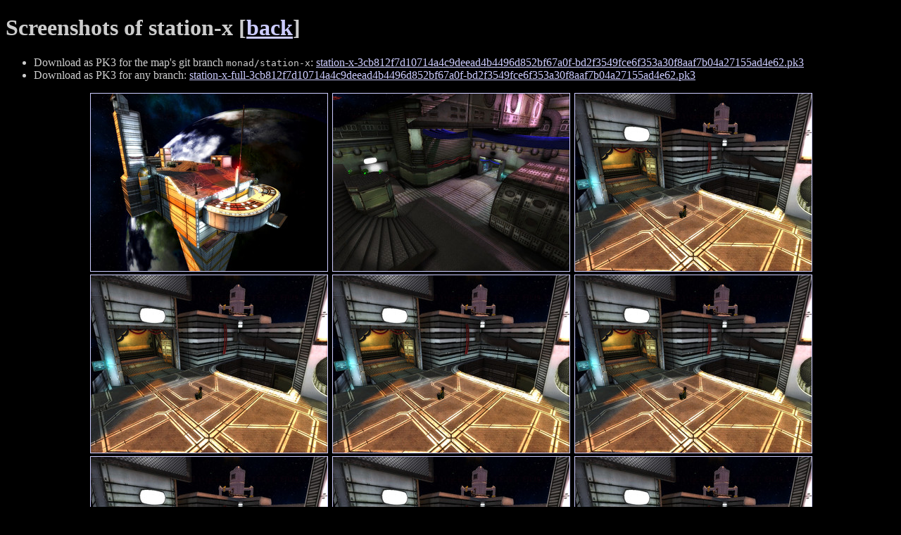

--- FILE ---
content_type: text/html; charset=utf-8
request_url: https://beta.xonotic.org/autobuild-bsp/station-x-3cb812f7d10714a4c9deead4b4496d852bf67a0f-bd2f3549fce6f353a30f8aaf7b04a27155ad4e62/
body_size: 626
content:
<!DOCTYPE html>
<html>
<head>
<title>Map compile server</title>
<script type="text/javascript" src="../jquery-1.4.2.min.js"></script>
<script type="text/javascript">
function hide(s)
{
	$("#" + s).hide(200);
	return false;
}
function show(s, u)
{
	$("#" + s).empty().attr("href", u).append($(document.createElement("img")).attr("src", u).attr("alt", s)).show(200);
	return false;
}
$(function()
{
	$(".area").click(function(event) { if(event.which != 1) return true; return show("station-x", $(this).attr("href")); });
	$(".full").click(function(event) { if(event.which != 1) return true; return hide("station-x"); });

});
</script>
<link rel="stylesheet" href="../style.css">
</head>
<body>
<h1>Screenshots of station-x [<a class="back" href="../">back</a>]</h1>

<ul>
<li>Download as PK3 for the map's git branch <!--
##BRANCHES##
--><code>monad/station-x</code><!--
-->: <a href="../station-x-3cb812f7d10714a4c9deead4b4496d852bf67a0f-bd2f3549fce6f353a30f8aaf7b04a27155ad4e62.pk3">station-x-3cb812f7d10714a4c9deead4b4496d852bf67a0f-bd2f3549fce6f353a30f8aaf7b04a27155ad4e62.pk3</a></li>
<li>Download as PK3 for any branch: <a href="../station-x-full-3cb812f7d10714a4c9deead4b4496d852bf67a0f-bd2f3549fce6f353a30f8aaf7b04a27155ad4e62.pk3">station-x-full-3cb812f7d10714a4c9deead4b4496d852bf67a0f-bd2f3549fce6f353a30f8aaf7b04a27155ad4e62.pk3</a></li>
</ul>

<div class="block">
<a class="area area0" href="station-x-000000.jpg"><img src="station-x-000000-s.jpg" alt="station-x"></a>
<a class="area area1" href="station-x-000001.jpg"><img src="station-x-000001-s.jpg" alt="station-x"></a>
<a class="area area2" href="station-x-000002.jpg"><img src="station-x-000002-s.jpg" alt="station-x"></a>
<a class="area area3" href="station-x-000003.jpg"><img src="station-x-000003-s.jpg" alt="station-x"></a>
<a class="area area4" href="station-x-000004.jpg"><img src="station-x-000004-s.jpg" alt="station-x"></a>
<a class="area area5" href="station-x-000005.jpg"><img src="station-x-000005-s.jpg" alt="station-x"></a>
<a class="area area6" href="station-x-000006.jpg"><img src="station-x-000006-s.jpg" alt="station-x"></a>
<a class="area area7" href="station-x-000007.jpg"><img src="station-x-000007-s.jpg" alt="station-x"></a>
<a class="area area8" href="station-x-000008.jpg"><img src="station-x-000008-s.jpg" alt="station-x"></a>
<a class="full" href="#" id="station-x"></a>
</div>

</body>
</html>


--- FILE ---
content_type: text/css; charset=utf-8
request_url: https://beta.xonotic.org/autobuild-bsp/style.css
body_size: 197
content:
img
{
	display: block;
	margin-left: auto;
	margin-right: auto;
	border: 1px solid #ccccff;
}

/* common */
body
{
	color: #cccccc;
	background-color: #000000;
}
a
{
	color: #ccccff;
}
img
{
}

/* main table */
table
{
	width: 100%;
	border-spacing: 0px;
}
table tr.row0
{
	background-color: #222233;
}
table tr.row1
{
	background-color: #332222;
}
table td
{
	text-align: center;
	vertical-align: middle;
}

/* screenshots */
.block
{
	position: relative;
	width: 1024px;
	height: 768px;
	margin-left: auto;
	margin-right: auto;
}
.full
{
	position: absolute;
	left: 0px;
	top: 0px;
	width: 1024px ! important;
	height: 768px ! important;
	display: none;
}
.area
{
	position: absolute;
	width: 336px;
	height: 252px;
}
.area0, .area3, .area6
{
	left: 0px;
}
.area1, .area4, .area7
{
	left: 344px;
}
.area2, .area5, .area8
{
	left: 688px;
}
.area0, .area1, .area2
{
	top: 0px;
}
.area3, .area4, .area5
{
	top: 258px;
}
.area6, .area7, .area8
{
	top: 516px;
}
